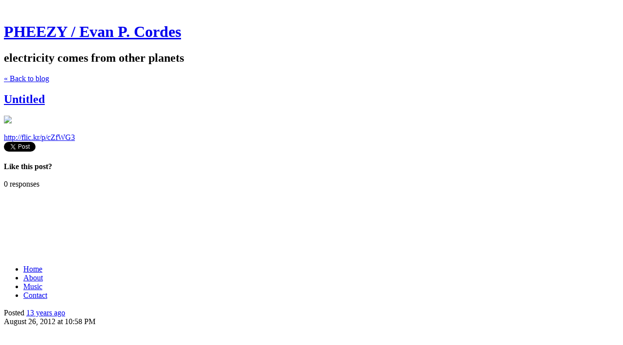

--- FILE ---
content_type: text/html; charset=utf-8
request_url: https://pheezy.com/157075376
body_size: 4100
content:
<!DOCTYPE html>
<html class='no-js'>
  <head>
    <title>Untitled - PHEEZY / Evan P. Cordes</title>

    <meta content='width=device-width,initial-scale=1' name='viewport'>

    <meta name="description" content="http://flic.kr/p/cZfWG3"/>
<meta property="og:title" content="Untitled"/>
<meta property="og:type" content="article"/>
<meta property="og:url" content="https://pheezy.com/157075376"/>
<meta property="og:site_name" content="PHEEZY / Evan P. Cordes"/>
<meta property="og:description" content="http://flic.kr/p/cZfWG3"/>

    <link href="https://phthemes.s3.amazonaws.com/1/lpmGCkGbHyh0vsId/images/favicon.ico?v=1575993674" rel='shortcut icon' type='image/x-icon'>
    <link href="//fonts.googleapis.com/css?family=Oxygen:400,700,300|Crimson+Text:400,400italic&amp;subset=latin,latin-ext"
          media="screen" rel="stylesheet" type="text/css" />
    <link rel="stylesheet" href="https://phthemes.s3.amazonaws.com/1/lpmGCkGbHyh0vsId/blog.css?v=1594371214">

    <link rel="alternate" type="application/atom+xml" href="https://pheezy.com/posts.atom">
      <script>
        window.Posthaven = window.Posthaven || {};
        window.Posthaven.currentPage = {"postIds":"194166","pageCounter":"post-194166"};
        window.Posthaven.domain = 'posthaven.com';
        window.Posthaven.strings = {"archive.no_results":"No results found.","date":null,"forms.comment.anon_error":"Please enter your name and email.","forms.subscribe.after_subscribe_notice":"You have been subscribed. Check your email to confirm your subscription.","forms.subscribe.after_follow_notice":"You're now following this blog.","forms.subscribe.after_unfollow_notice":"You've unfollowed this blog.","gallery.of":"of","relative_date":null};
      </script>
      <link href="/assets/blog-internal-ebf9cc379e51c299993a0f443d1fee65.css"
            media="all" rel="stylesheet" />
      
      
      
      <script>
          window.fbAsyncInit = function() {
            FB.init({
              appId      : '488600357843531',
              xfbml      : true,
              version    : 'v2.6'
            });
          };

          (function(d, s, id){
            var js, fjs = d.getElementsByTagName(s)[0];
            if (d.getElementById(id)) {return;}
            js = d.createElement(s); js.id = id;
            js.src = "//connect.facebook.net/en_US/sdk.js";
            fjs.parentNode.insertBefore(js, fjs);
          }(document, 'script', 'facebook-jssdk'));
        </script>
  </head>

  <body id='site_1906'>
    <div id='container'>
      <nav class='posthaven-user-menu posthaven-control'>
<span class='posthaven-user-required' style='display: none;'>
<span class='posthaven-admin-required' style='display: none;'>
<a href="https://posthaven.com/dashboard#sites/1906">Manage</a>
<a href="https://posthaven.com/dashboard#sites/1906/posts/194166/edit">Edit Post</a>
</span>
<a href="/posthaven/xd/logout" data-posthaven-method="delete">Logout</a>
</span>
<span class='posthaven-anon'>
<a href="https://posthaven.com/users/sign_in?return_host=pheezy.com" class="posthaven-login">Login</a>
</span>
</nav>


      <header id='topbar'>
        <a href="https://posthaven.com/"><div class='posthaven-tab'></div></a>
      </header>

      <div id='flash'>
        
      </div>

      
        <header id='header'>
          <h1>
            <a href="https://pheezy.com/">PHEEZY / Evan P. Cordes</a>
          </h1>

          
            <h2>electricity comes from other planets</h2>
          

          
            <div class="back-to-blog">
              <a href="https://pheezy.com/">&laquo;&nbsp;Back to blog</a>
            </div>
          
        </header>
      

      <div id='main_container'>
        

<div id="main">
  <article class="post">
    
  

  <header>
    

    <div class="post-title">
      <h2><a href="https://pheezy.com/157075376">Untitled</a></h2>

      
    </div>
  </header>

  <div class="post-body" id="post_body_194166">
    
      <div class="posthaven-post-body"><img src="http://farm9.staticflickr.com/8306/7867880266_16223c1fcf_o.jpg"><p></p>

<a href="http://flic.kr/p/cZfWG3">http://flic.kr/p/cZfWG3</a></div>
    
  </div>


  </article>

  <footer id="post_responses" class="post-responses">
    <div class="post-responses">
  <div class='posthaven-share-links'>
<div class='posthaven-share-item posthaven-twitter-share'>
<a class='twitter-share-button share-item' data-text='Untitled' data-url='https://pheezy.com/157075376' href='https://twitter.com/share'>Tweet</a>
</div>
<div class='posthaven-share-item posthaven-facebook-share'>
<div class='fb-share-button' data-href='https://pheezy.com/157075376' data-layout='button_count'></div>
</div>
</div>


  
    <div class="subscribe">
      <strong class="subscribe-like">Like this post?</strong>
      <form action='/posthaven/subscription' class='posthaven-subscribe-form posthaven-control'>
<a class='posthaven-anon posthaven-subscribe-prompt' href='javascript:void(0)'>
<strong>Subscribe by email »</strong>
<span>We'll email you when there are new posts here.</span>

</a>
<div class='posthaven-user-required' style='display:none'>
<div class='posthaven-user-unsubscribe' style='display: none'>
You're following this blog.
<a data-method='DELETE' href='javascript:void(0);'>
Unfollow »
</a>
</div>
<div class='posthaven-user-subscribe'>
<a data-method='POST' href='javascript:void(0);'>
Follow this Posthaven »
</a>
</div>
</div>
<div class='posthaven-anon posthaven-subscribe-anon' style='display:none'>
Enter your email address to get email alerts about new posts on this site.
Unsubscribe anytime.

<div class='posthaven-subscribe-error posthaven-form-error' style='display:none'>
Email address is invalid.
</div>
<input name='email_address' placeholder='Email Address' type='text'>
<input type='submit' value='Subscribe'>
</div>
</form>

    </div>
  

  
    <div class="count">
      <span class="comment-icon"></span>
      0 responses
    </div>
    <div class="responses">
      
      
    </div>
  
</div>

    <form accept-charset="UTF-8" action="/posthaven/posts/194166/comments" class="posthaven-comment-form posthaven-control" method="post"><div style="margin:0;padding:0;display:inline"></div>
<div class='posthaven-anon'>
<input disabled="disabled" id="recaptcha_challenge" name="recaptcha_challenge" type="hidden" />
<input disabled="disabled" id="recaptcha_response" name="recaptcha_response" type="hidden" />
<div class='posthaven-field posthaven-comment-name-field'>
<label for="response_commenter_name">Your Name</label>
<input id="response_commenter_name" name="response[commenter_name]" type="text" />
</div>
<div class='posthaven-field posthaven-comment-email-field'>
<label for="response_commenter_email">Email</label>
<input id="response_commenter_email" name="response[commenter_email]" type="text" />
</div>
<div class='posthaven-field posthaven-comment-url-field' style='display: none'>
<label for="response_commenter_url">URL</label>
<input id="response_commenter_url" name="response[commenter_url]" type="text" />
</div>
<div class='posthaven-comment-add-url'>
<a href="javascript:void(0)">Add Website URL&nbsp;&raquo;</a>
</div>
</div>
<div class='posthaven-field posthaven-comment-body-field'>
<label for="response_body">Your Comment</label>
<textarea id="response_body" name="response[body]">
</textarea>
</div>
<div class='posthaven-field posthaven-comment-notify-field posthaven-checkbox-field'>
<input id="response_notify_commenter" name="response[notify_commenter]" type="checkbox" value="true" />
<label for="response_notify_commenter">Notify me by email when new comments are added</label>
</div>
<div class='posthaven-comment-verification'></div>
<div class='posthaven-comment-loading' style='display: none'>
<div class='posthaven-loader'></div>
</div>
<input class="posthaven-comment-submit" name="commit" type="submit" value="Comment" />
</form>


  </footer>
</div>

<aside id='sidebar'>
  
  <section>
    <nav id="menu_navigation">
      <ul>
      
        <li id="menu_item_4251" class="menu-item ">
          <a href="https://pheezy.com">Home</a>
        </li>
      
        <li id="menu_item_4252" class="menu-item ">
          <a href="https://pheezy.com/pages/about-5250">About</a>
        </li>
      
        <li id="menu_item_4253" class="menu-item ">
          <a href="https://pheezy.com/pages/music-twnJf">Music</a>
        </li>
      
        <li id="menu_item_4255" class="menu-item ">
          <a href="https://pheezy.com/pages/contact-1822">Contact</a>
        </li>
      
      </ul>
    </nav>
  </section>


  <section id='bio'>
  <h3></h3>
  

  

</section>


  <section class="post-date">
    <div class="display-date">
      Posted
      <a href="https://pheezy.com/157075376"><span class="posthaven-formatted-date" data-format="RELATIVE"
                  data-unix-time="1346021901"></span></a>

      <div class="actual-date">
        <span class="posthaven-formatted-date" data-format="%B %e, %Y at %l:%M %p"
                  data-unix-time="1346021901"></span>
      </div>
    </div>
  </section>

  <section class="stats">
    <div class="stat">
      <span class="posthaven-post-count-placeholder" data-post-id="194166" data-singular="view" data-plural="views"></span>
    </div>
  </section>

  
</aside>

      </div>
    </div>

    <script async="async" src="//platform.twitter.com/widgets.js"
              type="text/javascript"></script>
      <script src="/assets/blog-56896baaa1bed614a7389ca92efb3991.js"
              type="text/javascript"></script>
      
      <script type="text/javascript">
          var _gaq = _gaq || [];
          _gaq.push(['_setAccount', 'UA-38525690-2']);
          _gaq.push(['_setAllowLinker', true]);
          _gaq.push(['_trackPageview']);
        </script>
        
        <script>
          (function() {
            var ga = document.createElement('script'); ga.type = 'text/javascript'; ga.async = true;
            ga.src = ('https:' == document.location.protocol ? 'https://ssl' : 'http://www') +
                    '.google-analytics.com/ga.js';
            var s = document.getElementsByTagName('script')[0]; s.parentNode.insertBefore(ga, s);
          })();
        </script>
      
      <script type="text/javascript">
        (function() {
          var desired_protocol = 'https:';
          var incoming_protocol = window.location.protocol;
          if(desired_protocol != incoming_protocol){
            window.location.href = desired_protocol + window.location.href.substring(incoming_protocol.length);
          }
        })();
      </script>
  </body>
</html>
